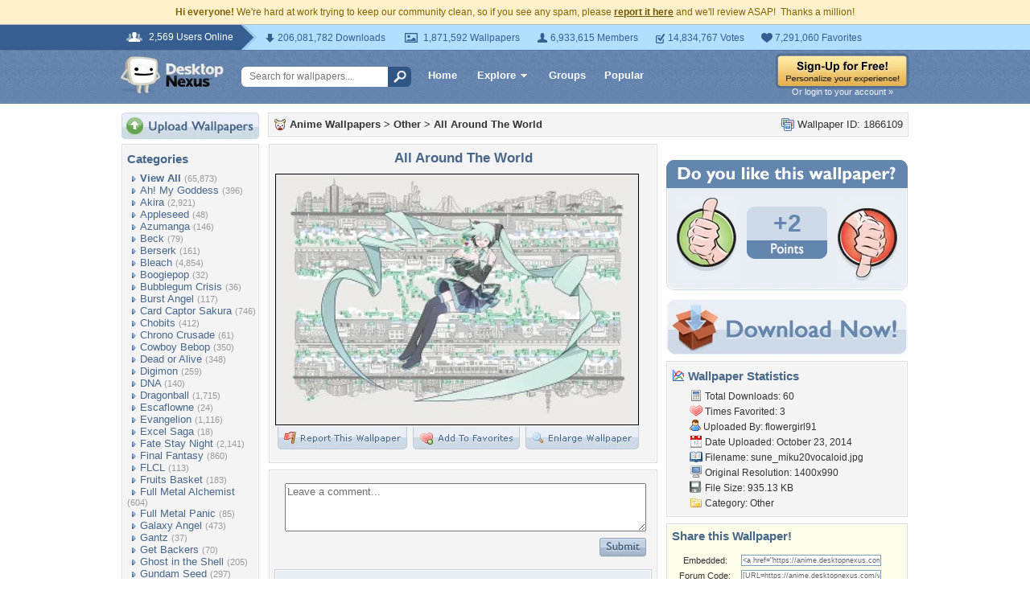

--- FILE ---
content_type: text/html; charset=utf-8
request_url: https://www.google.com/recaptcha/api2/aframe
body_size: 266
content:
<!DOCTYPE HTML><html><head><meta http-equiv="content-type" content="text/html; charset=UTF-8"></head><body><script nonce="dzI4xMVeHEbbDq2Ta2pnpg">/** Anti-fraud and anti-abuse applications only. See google.com/recaptcha */ try{var clients={'sodar':'https://pagead2.googlesyndication.com/pagead/sodar?'};window.addEventListener("message",function(a){try{if(a.source===window.parent){var b=JSON.parse(a.data);var c=clients[b['id']];if(c){var d=document.createElement('img');d.src=c+b['params']+'&rc='+(localStorage.getItem("rc::a")?sessionStorage.getItem("rc::b"):"");window.document.body.appendChild(d);sessionStorage.setItem("rc::e",parseInt(sessionStorage.getItem("rc::e")||0)+1);localStorage.setItem("rc::h",'1768358752650');}}}catch(b){}});window.parent.postMessage("_grecaptcha_ready", "*");}catch(b){}</script></body></html>